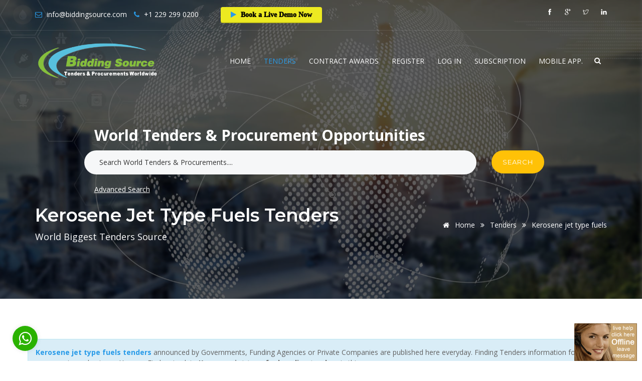

--- FILE ---
content_type: text/html; charset=utf-8
request_url: https://www.biddingsource.com/tenders/cpv-09131100
body_size: 59132
content:


<!DOCTYPE html>
<html itemscope itemtype="http://schema.org/WebPage" lang="en" prefix="og: http://ogp.me/ns# fb: http://ogp.me/ns/fb#" data-useragent="Mozilla/5.0 (Windows NT 6.1; WOW64) AppleWebKit/537.36 (KHTML, like Gecko) Chrome/51.0.2704.84 Safari/537.36">
<head>
    <title>Kerosene jet type fuels tenders</title>
    <meta charset="utf-8" />
    <meta name="viewport" content="width=device-width, initial-scale=1.0">
        <meta name="description" content="Tenders of Kerosene jet type fuels on Bidding Source. All global, local and government Kerosene jet type fuels tenders information" />
                <link rel="canonical" href="https://www.biddingsource.com/tenders/cpv-09131100" />
    <meta content="Bidding Source Information Center" name="generator" />
    <meta name="author" content="Bidding Source" />

    <meta property="og:locale" content="en" />
    <meta property="og:type" content="website" />
    <meta property="og:site_name" content="Bidding Source" />
        <meta property="og:title" content="Kerosene jet type fuels Tenders" />
            <meta property="og:description" content="Tenders information including Government tenders, Funding Agencies’ tenders, Private Companies Tenders and online tenders for Kerosene jet type fuels published on Bidding Source" />
                <meta property="og:url" content="https://www.biddingsource.com/tenders/cpv-09131100" />

        <meta name="twitter:title" content="Kerosene jet type fuels Tenders" />
            <meta property="twitter:description" content="Tenders information including Government tenders, Funding Agencies’ tenders, Private Companies Tenders and online tenders for Kerosene jet type fuels published on Bidding Source" />
                <meta property="twitter:url" content="https://www.biddingsource.com/tenders/cpv-09131100" />

        <meta itemprop="name" content="Kerosene jet type fuels Tenders">
            <meta itemprop="description" content="Tenders information including Government tenders, Funding Agencies’ tenders, Private Companies Tenders and online tenders for Kerosene jet type fuels published on Bidding Source" />
        
        <link rel="next" href="https://www.biddingsource.com/tenders/cpv-09131100?page=2" />
    
    <link rel="shortcut icon" href="/images/favicon.ico" />
    <link href="/boundle/pluginscss/v/zLjGuB_b-5jDhD-qv1O-BKi-LXLd9-Ioe3vBBOyhJdE1" rel="stylesheet"/>

    <link href="/boundle/shortcodescss/v/X3v4WElyi5haFARqMlLaUOs0ZwUvq1JF_4TX7ViLNwQ1" rel="stylesheet"/>

    <link rel="stylesheet" type="text/css" href="/content/typography.min.css" />
    <link href="/boundle/css/v/fsT-lwnlMLpksUYYyqsRRPR8KR9OZnjwd93r2Tkj9WQ1" rel="stylesheet"/>

    
<link href="https://meetings.sendinblue.com/assets/styles/popup.css" rel="stylesheet" />
</head>
<body>
    <div class="wrapper">
        <div id="pre-loader">
            <img src="/images/pre-loader/loader-01.svg" alt="loader">
        </div>

        <header id="header" class="header default">
            <div class="topbar">
                <div class="container">
                    <div class="row">
                        <div class="col-lg-8 col-md-8 col-sm-8">
                            <div class="topbar-call text-left">
                                <ul>
                                    <li><i class="fa fa-envelope-o theme-color"></i> info@biddingsource.com</li>
                                    
                                    <li><i class="fa fa-phone"></i> <a href="tel:+1 229 299 0200"> <span>+1 229 299 0200 </span> </a> </li>
				    <li>
                                        <a href="https://meet.brevo.com/bidding-source/borderless?l=bidding-source-services-demo" target="_blank" style="cursor: pointer; font-family: Roboto; font-weight: 1000; background-color: #edea21; color: black; padding: 0.6rem 2rem; border: 0px; box-shadow: rgba(0, 0, 0, 0.15) 0px -2px 0px inset; border-radius: 4px; text-decoration: none; display: inline-block;">
                                            <i class="fa fa-play"></i>
                                                Book a Live Demo Now
                                        </a>
                                    </li>
                                </ul>
                            </div>
                        </div>
                        <div class="col-lg-4 col-md-4 col-sm-4">
                            <div class="topbar-social text-right">
                                <ul>
                                    <li>
                                        <div id="google_translate_element"></div>
                                    </li>
                                    <li><a href="https://www.facebook.com/Bidding-Source-944451372362106" rel="nofollow"><span class="ti-facebook"></span></a></li>
                                    <li><a href="https://plus.google.com/u/0/117457277541270520716" rel="nofollow"><span class="ti-google"></span></a></li>
                                    <li><a href="https://twitter.com/BiddingSource" rel="nofollow"><span class="ti-twitter"></span></a></li>
                                    <li><a href="https://www.linkedin.com/in/bidding-Tenders-source/" rel="nofollow"><span class="ti-linkedin"></span></a></li>
                                </ul>
                            </div>
                        </div>
                    </div>
                </div>
            </div>

            <!--=================================
            mega menu -->

            <div class="menu">
                <!-- menu start -->
                <nav id="menu" class="mega-menu">
                    <!-- menu list items container -->
                    <section class="menu-list-items">
                        <div class="container">
                            <div class="row">
                                <div class="col-lg-12 col-md-12">
                                    <!-- menu logo -->
                                    <ul class="menu-logo">
                                        <li>
                                            <a href="/"><img id="logo_img" src="/images/logo.png" alt="logo"> </a>
                                        </li>
                                    </ul>
                                    <!-- menu links -->
                                    <div class="menu-bar">
                                        <ul class="menu-links">
                                            <li class="">
                                                <a href="/">Home</a>
                                            </li>
                                            <li class="active">
                                                <a href="/tenders">Tenders</a>
                                                <ul class="drop-down-multilevel effect-expand-top">
                                                    <li><a href="/buyers">Buyers and Tender Holders</a></li>
                                                </ul>
                                            </li>
 					    <li class="">
                                                <a href="/tenders/contract-awards">Contract Awards</a>
                                            </li>
                                            <li class="">
                                                <a href="/account/register">Register</a>
                                            </li>
                                            <li class="">
                                                <a href="/account/login">Log In</a>
                                            </li>
                                            
                                            <li class="">
                                                    <a href="/account/subscription">Subscription</a>
                                                </li>
                                            <li class="">
                                                <a href="/app">Mobile App.</a>
                                            </li>
                                        </ul>
                                        <div class="search-cart">
                                            <div class="search">
                                                <a class="search-btn not_click" href="javascript:void(0);"></a>
                                                <div class="search-box not-click">
                                                    <input type="text" class="not-click form-control" placeholder="Search" value="" name="s" id="main-search-txt">
                                                    <i class="fa fa-search" id="main-search-btn"></i>
                                                </div>
                                            </div>
                                            
                                        </div>
                                    </div>
                                </div>
                            </div>
                        </div>
                    </section>
                </nav>
                <!-- menu end -->
            </div>
        </header>

            <section class="page-title bg-overlay-black-60 parallax my-page-title" data-jarallax='{"speed": 0.6}'>
                <div class="container">
		   <div class="row pb-20">
                            <div class="col-lg-1">
                            </div><div class="col-lg-10">
                                <div class="row">
                                    <div class="col-md-12 ml-20">
                                            <p style="font-size: 30px; font-weight: bold; text-transform: capitalize; margin-top: 0; font-style: normal; line-height:40px">World Tenders & Procurement Opportunities</p>
                                    </div>
                                </div>
                                <div class="row">
                                    <div class="col-md-10 mb-20">
                                        <input type="search" id="global-serach-txt" class="form-control" placeholder="Search World Tenders & Procurements....">
                                    </div>
                                    <div class="col-md-2 mb-20">
                                        <a class="button my-warnimg-btn" href="javascript:void(0)" id="global-serach-btn">Search</a>
                                    </div>
                                </div>
                                <div class="row">
                                    <div class="col-md-4 ml-20">
                                        <a href="/tenders/#advancedsearch" style="text-decoration:underline; color:white">Advanced Search</a>
                                    </div>
                                    <div class="col-md-8">

                                    </div>
                                </div>
                            </div>
                            <div class="col-lg-1">
                            </div>
                    </div>
                        <div class="row">
                            <div class="col-lg-12">
                                <div class="page-title-name">
                                    <h1>Kerosene jet type fuels tenders</h1>
                                    <p>World Biggest Tenders Source</p>
                                </div>
                                
<ul class="page-breadcrumb">
        <li>
                <a href="/">
                        <i class="fa fa-home"></i>
                    Home
                </a>
                <i class="fa fa-angle-double-right"></i>
        </li>
        <li>
                <a href="/tenders">
                    Tenders
                </a>
                <i class="fa fa-angle-double-right"></i>
        </li>
        <li>
Kerosene jet type fuels        </li>
</ul>
                            </div>
                        </div>
                </div>
            </section>

        



        <section class="page-section-pt">
            
            <div class="container">
                <div class="row">
                    <div class="col-lg-12 col-md-12 alert alert-info">
                        <p>
                            <b><a href="/tenders/cpv-09131100">Kerosene jet type fuels tenders</a></b> announced by Governments, Funding Agencies or Private Companies are published here everyday. Finding Tenders information for your company is our business. You can Find up to date <b>Kerosene jet type fuels online tenders</b> in this page.
                        </p>
                        <p>
                            Thousands of <a href="/tenders">Government Tenders</a> are published on Bidding Source Website everyday and if you want not to lose your business related tenders and opportunities so can use Bidding Source Email Alert system and set your business Email Alerts on the base of Category, Country or Region and receive your business related tenders every day in your email inbox.
                        </p>
                        <p>
                            Below is the list of <b>Tender Notices for Kerosene jet type fuels</b>.
                        </p>
                    </div>
                </div>
            </div>
        </section>

<input id="cpv-hidden" name="cpv-hidden" type="hidden" value="09131100" />        <section class="page-section-pt">
            <div class="container">
                <div class="row">
                    <div class="col-lg-12 col-md-12">
                        <div class="panel panel-default">
                            <div class="panel-heading">
                                <h4 class="panel-title">
                                    <i class="fa fa-search"></i> Filter
                                </h4>
                            </div>
                            <div class="panel-body contact-form border-form">
                                <div class="row">
                                    <div class="col-lg-5 col-md-5">
                                        <input type="text" placeholder="Enter keyword to filter tenders & consultancy opportunities" class="form-control" id="keyword-text" value="">
                                    </div>
                                    <div class="col-lg-2 col-md-2">
<select class="form-control" id="country-select" name="country-select"><option value="">Country</option>
<option value="244">Multi-Country</option>
<option value="59">Afghanistan</option>
<option value="109">Albania</option>
<option value="1">Algeria</option>
<option value="217">American Samoa</option>
<option value="110">Andorra</option>
<option value="2">Angola</option>
<option value="189">Anguilla</option>
<option value="190">Antigua And Barbuda</option>
<option value="167">Argentina</option>
<option value="60">Armenia</option>
<option value="191">Aruba</option>
<option value="218">Australia</option>
<option value="111">Austria</option>
<option value="61">Azerbaijan</option>
<option value="192">Bahamas</option>
<option value="94">Bahrain</option>
<option value="62">Bangladesh</option>
<option value="193">Barbados</option>
<option value="112">Belarus</option>
<option value="113">Belgium</option>
<option value="168">Belize</option>
<option value="3">Benin</option>
<option value="162">Bermuda</option>
<option value="63">Bhutan</option>
<option value="169">Bolivia</option>
<option value="194">Bonaire, St.Eustatius, Saba</option>
<option value="114">Bosnia-Herzegovina</option>
<option value="4">Botswana</option>
<option value="170">Brazil</option>
<option value="195">British Virgin Islands</option>
<option value="64">Brunei Darussalam</option>
<option value="115">Bulgaria</option>
<option value="5">Burkina Faso</option>
<option value="6">Burundi</option>
<option value="65">Cambodia</option>
<option value="8">Cameroon</option>
<option value="163">Canada</option>
<option value="7">Cape Verde</option>
<option value="196">Cayman Islands</option>
<option value="9">Central African Rep.</option>
<option value="10">Chad</option>
<option value="171">Chile</option>
<option value="66">China </option>
<option value="219">Christmas Island</option>
<option value="220">Cocos (Keeling) Is.</option>
<option value="172">Colombia </option>
<option value="11">Comoros</option>
<option value="12">Congo, DR</option>
<option value="13">Congo, Republic</option>
<option value="221">Cook Islands</option>
<option value="173">Costa Rica</option>
<option value="14">Cote d&#39;Ivoire</option>
<option value="116">Croatia</option>
<option value="197">Cuba</option>
<option value="198">Curacao</option>
<option value="117">Cyprus</option>
<option value="118">Czech Republic</option>
<option value="119">Denmark</option>
<option value="15">Djibouti</option>
<option value="199">Dominica</option>
<option value="200">Dominican Republic</option>
<option value="174">Ecuador </option>
<option value="16">Egypt</option>
<option value="175">El Salvador</option>
<option value="17">Equatorial Guinea</option>
<option value="18">Eritrea</option>
<option value="120">Estonia</option>
<option value="19">Ethiopia</option>
<option value="176">Falkland Islands</option>
<option value="121">Faroe Islands</option>
<option value="222">Fiji</option>
<option value="122">Finland</option>
<option value="123">France</option>
<option value="177">French Guiana</option>
<option value="223">French Polynesia</option>
<option value="20">Gabon</option>
<option value="21">Gambia</option>
<option value="108">Gaza Strip</option>
<option value="67">Georgia</option>
<option value="124">Germany</option>
<option value="22">Ghana</option>
<option value="125">Gibraltar</option>
<option value="126">Greece</option>
<option value="164">Greenland</option>
<option value="201">Grenada</option>
<option value="202">Guadeloupe</option>
<option value="224">Guam</option>
<option value="178">Guatemala</option>
<option value="127">Guernsey And Alderney</option>
<option value="23">Guinea</option>
<option value="24">Guinea-Bissau</option>
<option value="179">Guyana</option>
<option value="203">Haiti</option>
<option value="180">Honduras </option>
<option value="68">Hong Kong </option>
<option value="128">Hungary</option>
<option value="129">Iceland</option>
<option value="69">India</option>
<option value="70">Indonesia</option>
<option value="95">Iran</option>
<option value="96">Iraq</option>
<option value="130">Ireland</option>
<option value="97">Israel</option>
<option value="131">Italy</option>
<option value="204">Jamaica</option>
<option value="71">Japan</option>
<option value="132">Jersey</option>
<option value="98">Jordan</option>
<option value="72">Kazakhstan</option>
<option value="25">Kenya</option>
<option value="225">Kiribati</option>
<option value="73">Korea, North</option>
<option value="74">Korea, South</option>
<option value="133">Kosovo</option>
<option value="99">Kuwait</option>
<option value="75">Kyrgyzstan</option>
<option value="76">Laos</option>
<option value="134">Latvia</option>
<option value="100">Lebanon</option>
<option value="26">Lesotho</option>
<option value="27">Liberia</option>
<option value="28">Libya</option>
<option value="135">Liechtenstein</option>
<option value="136">Lithuania</option>
<option value="137">Luxembourg</option>
<option value="77">Macao </option>
<option value="138">Macedonia</option>
<option value="29">Madagascar</option>
<option value="30">Malawi</option>
<option value="78">Malaysia</option>
<option value="79">Maldives</option>
<option value="31">Mali</option>
<option value="139">Malta</option>
<option value="140">Man, Isle of</option>
<option value="226">Marshall Islands</option>
<option value="205">Martinique</option>
<option value="32">Mauritania</option>
<option value="33">Mauritius</option>
<option value="34">Mayotte (FR)</option>
<option value="181">Mexico </option>
<option value="227">Micronesia</option>
<option value="141">Moldova</option>
<option value="142">Monaco</option>
<option value="80">Mongolia</option>
<option value="206">Monserrat</option>
<option value="143">Montenegro</option>
<option value="35">Morocco</option>
<option value="36">Mozambique</option>
<option value="81">Myanmar</option>
<option value="37">Namibia</option>
<option value="228">Nauru</option>
<option value="82">Nepal</option>
<option value="144">Netherlands</option>
<option value="229">New Caledonia</option>
<option value="230">New Zealand</option>
<option value="182">Nicaragua</option>
<option value="38">Niger</option>
<option value="39">Nigeria</option>
<option value="231">Niue</option>
<option value="232">Norfolk Island</option>
<option value="233">Northern Marianas</option>
<option value="145">Norway</option>
<option value="101">Oman</option>
<option value="83">Pakistan</option>
<option value="234">Palau</option>
<option value="102">Palestine (West Bk.)</option>
<option value="183">Panama</option>
<option value="235">Papua New Guinea</option>
<option value="184">Paraguay</option>
<option value="185">Peru</option>
<option value="84">Philippines</option>
<option value="236">Pitcairn Islands</option>
<option value="146">Poland</option>
<option value="147">Portugal</option>
<option value="207">Puerto Rico</option>
<option value="103">Qatar</option>
<option value="40">Reunion (FR)</option>
<option value="148">Romania</option>
<option value="149">Russia</option>
<option value="41">Rwanda</option>
<option value="42">Saint Helena (UK)</option>
<option value="210">Saint Lucia</option>
<option value="237">Samoa</option>
<option value="150">San Marino</option>
<option value="43">Sao Tome And Principe</option>
<option value="104">Saudi Arabia</option>
<option value="245">Scotland</option>
<option value="44">Senegal</option>
<option value="151">Serbia</option>
<option value="45">Seychelles</option>
<option value="46">Sierra Leone</option>
<option value="85">Singapore</option>
<option value="213">Sint Maarten (NL)</option>
<option value="152">Slovakia</option>
<option value="153">Slovenia</option>
<option value="238">Solomon Islands</option>
<option value="47">Somalia</option>
<option value="48">South Africa</option>
<option value="49">South Sudan</option>
<option value="154">Spain</option>
<option value="86">Sri Lanka</option>
<option value="208">St. Barth&#233;lemy (FR)</option>
<option value="209">St. Kitts And Nevis</option>
<option value="211">St. Martin (FR)</option>
<option value="212">st vincent</option>
<option value="165">St.Pierre And Miquelon</option>
<option value="50">Sudan</option>
<option value="186">Suriname</option>
<option value="155">Svalbard And Jan Mayen</option>
<option value="51">Swaziland</option>
<option value="156">Sweden</option>
<option value="157">Switzerland</option>
<option value="105">Syria</option>
<option value="87">Taiwan</option>
<option value="88">Tajikistan</option>
<option value="52">Tanzania</option>
<option value="89">Thailand</option>
<option value="90">Timor-Leste</option>
<option value="53">Togo</option>
<option value="239">Tokelau</option>
<option value="240">Tonga</option>
<option value="214">Trinidad And Tobago</option>
<option value="54">Tunisia</option>
<option value="158">Turkey</option>
<option value="91">Turkmenistan</option>
<option value="215">Turks And Caicos</option>
<option value="241">Tuvalu</option>
<option value="55">Uganda</option>
<option value="159">Ukraine</option>
<option value="106">United Arab Emirates</option>
<option value="160">United Kingdom</option>
<option value="166">United States</option>
<option value="187">Uruguay </option>
<option value="216">US Virgin Islands</option>
<option value="92">Uzbekistan</option>
<option value="242">Vanuatu</option>
<option value="161">Vatican City </option>
<option value="188">Venezuela </option>
<option value="93">Vietnam</option>
<option value="243">Wallis And Futuna</option>
<option value="56">Western Sahara</option>
<option value="107">Yemen</option>
<option value="57">Zambia</option>
<option value="58">Zimbabwe</option>
</select>                                    </div>
                                    <div class="col-lg-5 col-md-5">
                                        <button id="filter-btn" type="button" value="Filter" class="button black medium"><span> Filter </span> <i class="fa fa-filter"></i></button>
                                        <button id="advancedsearch-btn" type="button" value="Advanced Search" class="button gray medium"><span> Advanced Search </span> <i class="fa fa-search"></i></button>
                                    </div>
                                </div>
                            </div>
                        </div>
                    </div>
                </div>
            </div>
        </section>

<section class="page-section-ptb" id="search-result-container">
    <div class="container">
        <div class="row">
            <div class="col-lg-6 col-md-6 col-md-offset-3  mb-10 text-center">
                <h5 class="text-back pt-10">List of Tenders</h5>
                <div class="divider mt-10"></div>
            </div>
            <div class="col-lg-12 col-md-12" id="result-container">
                

    <div class="row">
            <div class="col-lg-12 col-md-12 mt-10 my-row-center">
                <div class="col-lg-2 col-md-2">
                    <select class="form-control" id="pagesize-select">
                        <option value="">No. of Entries</option>
                        <option value="10" >10</option>
                        <option value="25" >25</option>
                        <option value="50" >50</option>
                        <option value="100" >100</option>
                    </select>
                </div>
                <div class="col-lg-2 col-md-2">
                    <span class="label label-danger">Total: 483</span>
                </div>
            </div>

        <div class="col-lg-12 col-md-12 mt-10">
                <div class="panel panel-default">
                    <div class="panel-heading">
                        <i class="fa fa-link"></i>
                        <a href="/tenders/9767399">
                            842834- Sweden – Kerosene jet type fuels – Bioflygbränsle, SAF (Sustainable Aviation Fuel).
                        </a>
                    </div>
                    <div class="panel-body">
                        <div class="row">
                            <div class="col-sm-4">
                                <label class="control-label"><i class="fa fa-calendar"></i> Publish Date:</label>
                                23 Dec 2025
                            </div>
                            <div class="col-sm-4">
                                <label class="control-label"><i class="fa fa-calendar"></i> Closing Date:</label>
                                31 Jan 2026
                            </div>
                            <div class="col-sm-4">
                                <label class="control-label"><i class="fa fa-globe"></i> Country:</label>
                                Sweden
                            </div>
                        </div>
                        <hr class="mt-10 mb-10" />
                        <div class="row">
                            <div class="col-sm-4">
                                <label class="control-label"><i class="fa fa-tags"></i> Tender Type:</label>
                                Invitation for Bids
                            </div>
                            <div class="col-sm-4">
                                <label class="control-label"><i class="fa fa-language"></i> Language:</label>
                                English
                            </div>
                            <div class="col-sm-4">
                                
                            </div>
                        </div>
                    </div>
                </div>
                <div class="panel panel-default">
                    <div class="panel-heading">
                        <i class="fa fa-link"></i>
                        <a href="/tenders/9706279">
                            819624-Awarded - Poland – Kerosene jet type fuels – Successive deliveries of AVGAS 100LL aviation gasoline for the needs of the Rzeszów-Jasionka Airport named after the Ulma Family Sp. z o. o. -- <b>Contract Value: 192 800,00 PLN</b>
                        </a>
                    </div>
                    <div class="panel-body">
                        <div class="row">
                            <div class="col-sm-4">
                                <label class="control-label"><i class="fa fa-calendar"></i> Publish Date:</label>
                                12 Dec 2025
                            </div>
                            <div class="col-sm-4">
                                <label class="control-label"><i class="fa fa-calendar"></i> Closing Date:</label>
                                
                            </div>
                            <div class="col-sm-4">
                                <label class="control-label"><i class="fa fa-globe"></i> Country:</label>
                                Poland
                            </div>
                        </div>
                        <hr class="mt-10 mb-10" />
                        <div class="row">
                            <div class="col-sm-4">
                                <label class="control-label"><i class="fa fa-tags"></i> Tender Type:</label>
                                Contract Award
                            </div>
                            <div class="col-sm-4">
                                <label class="control-label"><i class="fa fa-language"></i> Language:</label>
                                English
                            </div>
                            <div class="col-sm-4">
                                
                            </div>
                        </div>
                    </div>
                </div>
                <div class="panel panel-default">
                    <div class="panel-heading">
                        <i class="fa fa-link"></i>
                        <a href="/tenders/9684274">
                            808077-Awarded - Germany – Kerosene jet type fuels – Flugturbinenkraftstoff Jet A-1/F-35 ins NEPS
                        </a>
                    </div>
                    <div class="panel-body">
                        <div class="row">
                            <div class="col-sm-4">
                                <label class="control-label"><i class="fa fa-calendar"></i> Publish Date:</label>
                                9 Dec 2025
                            </div>
                            <div class="col-sm-4">
                                <label class="control-label"><i class="fa fa-calendar"></i> Closing Date:</label>
                                
                            </div>
                            <div class="col-sm-4">
                                <label class="control-label"><i class="fa fa-globe"></i> Country:</label>
                                Germany
                            </div>
                        </div>
                        <hr class="mt-10 mb-10" />
                        <div class="row">
                            <div class="col-sm-4">
                                <label class="control-label"><i class="fa fa-tags"></i> Tender Type:</label>
                                Contract Award
                            </div>
                            <div class="col-sm-4">
                                <label class="control-label"><i class="fa fa-language"></i> Language:</label>
                                English
                            </div>
                            <div class="col-sm-4">
                                
                            </div>
                        </div>
                    </div>
                </div>
                <div class="panel panel-default">
                    <div class="panel-heading">
                        <i class="fa fa-link"></i>
                        <a href="/tenders/9667899">
                            OUTSOURCING A SERVICE PROVIDER FOR SUPPLY AND DELIVERY OF 1 X 10 000LT JET A1 REFUELING TANKER TRUCK AT AIR FORCE BASE WATERKLOOF. PROC PLAN 25/2025/SAAF/2081 - 3204904
                        </a>
                    </div>
                    <div class="panel-body">
                        <div class="row">
                            <div class="col-sm-4">
                                <label class="control-label"><i class="fa fa-calendar"></i> Publish Date:</label>
                                4 Dec 2025
                            </div>
                            <div class="col-sm-4">
                                <label class="control-label"><i class="fa fa-calendar"></i> Closing Date:</label>
                                26 Jan 2026
                            </div>
                            <div class="col-sm-4">
                                <label class="control-label"><i class="fa fa-globe"></i> Country:</label>
                                South Africa
                            </div>
                        </div>
                        <hr class="mt-10 mb-10" />
                        <div class="row">
                            <div class="col-sm-4">
                                <label class="control-label"><i class="fa fa-tags"></i> Tender Type:</label>
                                Invitation for Bids
                            </div>
                            <div class="col-sm-4">
                                <label class="control-label"><i class="fa fa-language"></i> Language:</label>
                                English
                            </div>
                            <div class="col-sm-4">
                                
                            </div>
                        </div>
                    </div>
                </div>
                <div class="panel panel-default">
                    <div class="panel-heading">
                        <i class="fa fa-link"></i>
                        <a href="/tenders/9662664">
                            793993-Awarded - Bulgaria – Kerosene jet type fuels – "Supply of kerosene for jet engines type Jet A1 to Sofia Airport for the needs of the State Aviation Operator" -- <b>Contract Value: 764 064,12 BGN</b>
                        </a>
                    </div>
                    <div class="panel-body">
                        <div class="row">
                            <div class="col-sm-4">
                                <label class="control-label"><i class="fa fa-calendar"></i> Publish Date:</label>
                                4 Dec 2025
                            </div>
                            <div class="col-sm-4">
                                <label class="control-label"><i class="fa fa-calendar"></i> Closing Date:</label>
                                
                            </div>
                            <div class="col-sm-4">
                                <label class="control-label"><i class="fa fa-globe"></i> Country:</label>
                                Bulgaria
                            </div>
                        </div>
                        <hr class="mt-10 mb-10" />
                        <div class="row">
                            <div class="col-sm-4">
                                <label class="control-label"><i class="fa fa-tags"></i> Tender Type:</label>
                                Contract Award
                            </div>
                            <div class="col-sm-4">
                                <label class="control-label"><i class="fa fa-language"></i> Language:</label>
                                English
                            </div>
                            <div class="col-sm-4">
                                
                            </div>
                        </div>
                    </div>
                </div>
                <div class="panel panel-default">
                    <div class="panel-heading">
                        <i class="fa fa-link"></i>
                        <a href="/tenders/9654620">
                            799862- Romania – Kerosene jet type fuels – Supply of Jet A1 turbojet fuel at Arad airport
                        </a>
                    </div>
                    <div class="panel-body">
                        <div class="row">
                            <div class="col-sm-4">
                                <label class="control-label"><i class="fa fa-calendar"></i> Publish Date:</label>
                                3 Dec 2025
                            </div>
                            <div class="col-sm-4">
                                <label class="control-label"><i class="fa fa-calendar"></i> Closing Date:</label>
                                17 Dec 2025
                            </div>
                            <div class="col-sm-4">
                                <label class="control-label"><i class="fa fa-globe"></i> Country:</label>
                                Romania
                            </div>
                        </div>
                        <hr class="mt-10 mb-10" />
                        <div class="row">
                            <div class="col-sm-4">
                                <label class="control-label"><i class="fa fa-tags"></i> Tender Type:</label>
                                Invitation for Bids
                            </div>
                            <div class="col-sm-4">
                                <label class="control-label"><i class="fa fa-language"></i> Language:</label>
                                English
                            </div>
                            <div class="col-sm-4">
                                
                            </div>
                        </div>
                    </div>
                </div>
                <div class="panel panel-default">
                    <div class="panel-heading">
                        <i class="fa fa-link"></i>
                        <a href="/tenders/9648077">
                            787892-Awarded - Romania – Kerosene jet type fuels – Supply of Jet A1 turbojet fuel at Arad airport
                        </a>
                    </div>
                    <div class="panel-body">
                        <div class="row">
                            <div class="col-sm-4">
                                <label class="control-label"><i class="fa fa-calendar"></i> Publish Date:</label>
                                2 Dec 2025
                            </div>
                            <div class="col-sm-4">
                                <label class="control-label"><i class="fa fa-calendar"></i> Closing Date:</label>
                                
                            </div>
                            <div class="col-sm-4">
                                <label class="control-label"><i class="fa fa-globe"></i> Country:</label>
                                Romania
                            </div>
                        </div>
                        <hr class="mt-10 mb-10" />
                        <div class="row">
                            <div class="col-sm-4">
                                <label class="control-label"><i class="fa fa-tags"></i> Tender Type:</label>
                                Contract Award
                            </div>
                            <div class="col-sm-4">
                                <label class="control-label"><i class="fa fa-language"></i> Language:</label>
                                English
                            </div>
                            <div class="col-sm-4">
                                
                            </div>
                        </div>
                    </div>
                </div>
                <div class="panel panel-default">
                    <div class="panel-heading">
                        <i class="fa fa-link"></i>
                        <a href="/tenders/9587793">
                            RFQ123003513B - ISOA - AVIATION JET FUEL (Supply and Delivery) - 2014035
                        </a>
                    </div>
                    <div class="panel-body">
                        <div class="row">
                            <div class="col-sm-4">
                                <label class="control-label"><i class="fa fa-calendar"></i> Publish Date:</label>
                                24 Nov 2025
                            </div>
                            <div class="col-sm-4">
                                <label class="control-label"><i class="fa fa-calendar"></i> Closing Date:</label>
                                1 Dec 2025
                            </div>
                            <div class="col-sm-4">
                                <label class="control-label"><i class="fa fa-globe"></i> Country:</label>
                                Canada
                            </div>
                        </div>
                        <hr class="mt-10 mb-10" />
                        <div class="row">
                            <div class="col-sm-4">
                                <label class="control-label"><i class="fa fa-tags"></i> Tender Type:</label>
                                RFQ - Request for Quote (Formal)
                            </div>
                            <div class="col-sm-4">
                                <label class="control-label"><i class="fa fa-language"></i> Language:</label>
                                English
                            </div>
                            <div class="col-sm-4">
                                
                            </div>
                        </div>
                    </div>
                </div>
                <div class="panel panel-default">
                    <div class="panel-heading">
                        <i class="fa fa-link"></i>
                        <a href="/tenders/9593837">
                            770910-Awarded - Poland – Kerosene jet type fuels – Purchase of aviation fuel for JET A-1 turbine engines along with aircraft refueling services in selected locations in 2026-2028
                        </a>
                    </div>
                    <div class="panel-body">
                        <div class="row">
                            <div class="col-sm-4">
                                <label class="control-label"><i class="fa fa-calendar"></i> Publish Date:</label>
                                24 Nov 2025
                            </div>
                            <div class="col-sm-4">
                                <label class="control-label"><i class="fa fa-calendar"></i> Closing Date:</label>
                                
                            </div>
                            <div class="col-sm-4">
                                <label class="control-label"><i class="fa fa-globe"></i> Country:</label>
                                Poland
                            </div>
                        </div>
                        <hr class="mt-10 mb-10" />
                        <div class="row">
                            <div class="col-sm-4">
                                <label class="control-label"><i class="fa fa-tags"></i> Tender Type:</label>
                                Contract Award
                            </div>
                            <div class="col-sm-4">
                                <label class="control-label"><i class="fa fa-language"></i> Language:</label>
                                English
                            </div>
                            <div class="col-sm-4">
                                
                            </div>
                        </div>
                    </div>
                </div>
                <div class="panel panel-default">
                    <div class="panel-heading">
                        <i class="fa fa-link"></i>
                        <a href="/tenders/9558595">
                            Blanket Purchase Agreement (BPA)-Bulk Petroleum Products- USACE St. Louis District - W912P926RA006 -- 9130 - LIQUID PROPELLANTS AND FUELS, PETROLEUM BASE
                        </a>
                    </div>
                    <div class="panel-body">
                        <div class="row">
                            <div class="col-sm-4">
                                <label class="control-label"><i class="fa fa-calendar"></i> Publish Date:</label>
                                17 Nov 2025
                            </div>
                            <div class="col-sm-4">
                                <label class="control-label"><i class="fa fa-calendar"></i> Closing Date:</label>
                                15 Dec 2025
                            </div>
                            <div class="col-sm-4">
                                <label class="control-label"><i class="fa fa-globe"></i> Country:</label>
                                United States
                            </div>
                        </div>
                        <hr class="mt-10 mb-10" />
                        <div class="row">
                            <div class="col-sm-4">
                                <label class="control-label"><i class="fa fa-tags"></i> Tender Type:</label>
                                Invitation for Bids
                            </div>
                            <div class="col-sm-4">
                                <label class="control-label"><i class="fa fa-language"></i> Language:</label>
                                English
                            </div>
                            <div class="col-sm-4">
                                
                            </div>
                        </div>
                    </div>
                </div>
        </div>
    </div>
    <div class="col-sm-12">
        <nav aria-label="Page navigation">
            <div class="pagination-container"><ul class="pagination"><li class="active"><a class="ajaxlink">1</a></li><li><a class="ajaxlink" href="/tenders/cpv-09131100?page=2">2</a></li><li><a class="ajaxlink" href="/tenders/cpv-09131100?page=3">3</a></li><li><a class="ajaxlink" href="/tenders/cpv-09131100?page=4">4</a></li><li><a class="ajaxlink" href="/tenders/cpv-09131100?page=5">5</a></li><li><a class="ajaxlink" href="/tenders/cpv-09131100?page=6">6</a></li><li><a class="ajaxlink" href="/tenders/cpv-09131100?page=7">7</a></li><li><a class="ajaxlink" href="/tenders/cpv-09131100?page=8">8</a></li><li><a class="ajaxlink" href="/tenders/cpv-09131100?page=9">9</a></li><li><a class="ajaxlink" href="/tenders/cpv-09131100?page=10">10</a></li><li class="disabled PagedList-ellipses"><a class="ajaxlink">&#8230;</a></li><li class="PagedList-skipToNext"><a class="ajaxlink" href="/tenders/cpv-09131100?page=2" rel="next">»</a></li></ul></div>
        </nav>
    </div>

            </div>
        </div>
    </div>
</section>



        <section class="contact-box contact-box-top theme-bg">
            <div class="container">
                <div class="row pt-20 pb-40">
                    <div class="col-lg-4 col-sm-4 xs-mb-30">
                        <div class="contact-box">
                            <div class="contact-icon">
                                <i class="ti-map text-white"></i>
                            </div>
                            <div class="contact-info">
                                <span class="text-white">
                                    No. 12, 1 st floor, Block B2, EGS Business Park, World Trade Center,
                                    Bakirkoy - Istanbul - Turkey
                                </span>
                            </div>
                        </div>
                    </div>
                    
                    <div class="col-lg-4 col-sm-4">
                        <div class="contact-box">
                            <div class="contact-icon">
                                <i class="ti-email text-white"></i>
                            </div>
                            <div class="contact-info">
                                <h5 class="text-white">info@biddingsource.com</h5>
                                <span class="text-white">24 X 7 online support</span>
                            </div>
                        </div>
                    </div>
                </div>
            </div>
        </section>

        <footer class="footer page-section-pt black-bg">
            <div class="container">
                <div class="row">
                    <div class="col-lg-4 col-md-4 col-sm-6 xs-mb-30">
                        <div class="footer-useful-link footer-hedding">
                            <h6 class="text-white mb-30 mt-10 text-uppercase">Navigation</h6>
                            <ul>
                                <li><a href="/">Home</a></li>
                                <li><a href="/about-us">About us</a></li>
                                <li><a href="/terms-conditions">Terms</a></li>
                                <li><a href="/privacy-policy">Privacy Policy</a></li>
                                <li><a href="/contact-us">Contact us</a></li>
                                <li><a href="/faqs">Help</a></li>
                            </ul>
                        </div>
                    </div>
                    <div class="col-lg-4 col-md-4 col-sm-6 xs-mb-30">
                        <div class="footer-useful-link footer-hedding">
                            <h6 class="text-white mb-30 mt-10 text-uppercase">Useful Link</h6>
                            <ul>
                                <li><a href="/account/register">Create Account</a></li>
                                <li><a href="/account/login">Log In</a></li>
                                <li><a href="/account/register">Register</a></li>
                                <li><a href="/blog">Blog</a></li>
                            </ul>
                        </div>
                    </div>
                    <div class="col-lg-4 col-md-4 col-sm-6 xs-mb-30">
                        <h6 class="text-white mb-30 mt-10 text-uppercase">Contact Us</h6>
                        <ul class="addresss-info">
                            <li>
                                <i class="fa fa-map-marker"></i> <p>
                                    Address: No. 12, 1 st floor, Block B2, EGS Business Park, World Trade Center,
                                    Bakirkoy - Istanbul - Turkey
                                </p>
                            </li>
                            
                            <li><i class="fa fa-envelope-o"></i>Email: info@biddingsource.com</li>
                        </ul>
                    </div>
                </div>
                <div class="footer-widget mt-20">
                    <div class="row">
                        <div class="col-lg-6 col-md-6 col-sm-6 xs-mb-20">
                            <p class="mt-15">
                                &copy;Copyright <span id="copyright">
                                    2026
                                </span> <a href="/"> Bidding Source </a> All Rights Reserved
                            </p>
                        </div>
                        <div class="col-lg-6 col-md-6 col-sm-6 text-right xs-text-left">
                            <div class="footer-widget-social">
                                <ul>
                                    <li><a href="https://www.facebook.com/Bidding-Source-944451372362106" target="_blank"><i class="fa fa-facebook"></i></a></li>
                                    <li><a href="https://twitter.com/BiddingSource" target="_blank"><i class="fa fa-twitter"></i></a></li>
                                    <li><a href="https://plus.google.com/u/0/117457277541270520716" target="_blank"><i class="fa fa-google"></i> </a></li>
                                    <li><a href="https://www.linkedin.com/in/bidding-Tenders-source/" target="_blank"><i class="fa fa-linkedin"></i> </a></li>
                                </ul>
                            </div>
                        </div>
                    </div>
                </div>
            </div>
        </footer>
    </div>
    <div id="back-to-top"><a class="top arrow" href="#top"><i class="fa fa-angle-up"></i> <span>TOP</span></a></div>
    <input type="hidden" id="showrg-hidden" value="true" />
    <input type="hidden" id="showupgrade-hidden" value="true" />
    <div id="login-register-modal" class="modal fade" tabindex="-1" role="dialog">
        <div class="modal-dialog" role="document">
            <div class="modal-content">
                <div class="modal-header">
                    <button type="button" class="close" data-dismiss="modal" aria-label="Close"><span aria-hidden="true">&times;</span></button>
                    <div class="section-title mb-10">
                        <h6>Welcome to Bidding Source</h6>
                        <br />
                        <span class="dropcap square"><i class="fa fa-plus"></i></span> <p>Access to Lastest Tenders of your Business</p>
                        <br />
                        <span class="dropcap square"><i class="fa fa-plus"></i></span> <p>Receive Lastest Tenders in your Email Inbox</p>
                    </div>
                </div>
                <div class="modal-footer">
                    <div class="text-center">
                        <a href="/account/login" class="btn btn-primary"> Sign in <i class="fa fa-sign-in"></i></a>
                        <a href="/account/register" class="btn btn-default"> Join free <i class="fa fa-user"></i></a>
                    </div>
                </div>
            </div>
        </div>
    </div>
    <div id="upgrade-modal" class="modal fade" tabindex="-1" role="dialog">
        <div class="modal-dialog" role="document">
            <div class="modal-content">
                <div class="modal-header">
                    <button type="button" class="close" data-dismiss="modal" aria-label="Close"><span aria-hidden="true">&times;</span></button>
                    <div class="section-title mb-10">
                        <h6><i class="fa fa-trophy my-rss-color"></i> Subscription Plans</h6>
                        <br />
                        <span class="dropcap square"><i class="fa fa-check"></i></span> <p>For accessing full details of Tenders, Kindly choose the Plan that works for you</p>
                    </div>
                </div>
                <div class="modal-footer">
                    <div class="text-center">
                        <a href="/account/subscription" class="btn btn-primary"> View Subscription Plans </a>
                    </div>
                </div>
            </div>
        </div>
    </div>
<div>
        <span>
            <a href="https://api.whatsapp.com/send/?phone=905315190539&text=I+Have+Questions+About+Bidding+Source&app_absent=0" target="_blank">
                <i class="fa fa-whatsapp my-whatsapp-icon"></i>
            </a>
        </span>
    </div>
    <div id="rg-notify" class="my-notify">
        For viewing latest tenders published for your business in all over the World:
        <a href="/account/login" class="btn btn-warning"> Sign in <i class="fa fa-sign-in"></i></a>
        <a href="/account/register" class="btn btn-default"> Join free <i class="fa fa-user"></i></a>
        <i class="fa fa-remove" id="rg-notify-remove"></i>
    </div>
    <div id="upgrade-notify" class="my-notify">
        For accessing full details of Tenders, Kindly choose the Plan that works for you:
        <a href="/account/subscription" class="btn btn-warning"> View Subscription Plans </a>
        <i class="fa fa-remove" id="upgrade-notify-remove"></i>
    </div>

    <!-- Begin OCC code for Support department -->
        <span class="occIcon-32718-79665">&nbsp;</span>
    <script>
        (function () {
            var occ = document.createElement('script'); occ.type = 'text/javascript'; occ.async = true;
            occ.src = ('https:' == document.location.protocol ? 'https://' : 'http://') + 'www.onlinechatcenters.com/code-32718-79665.js';
            var s = document.getElementsByTagName('script')[0]; s.parentNode.insertBefore(occ, s);
        })();
    </script>
    
    <!-- Global site tag (gtag.js) - Google Analytics -->
    <script async src="https://www.googletagmanager.com/gtag/js?id=UA-113462542-1"></script>
    <script>
        window.dataLayer = window.dataLayer || [];
        function gtag() { dataLayer.push(arguments); }
        gtag('js', new Date());

        gtag('config', 'UA-113462542-1');
    </script>
    <script>
        function googleTranslateElementInit() {
            new google.translate.TranslateElement({ pageLanguage: 'en', layout: google.translate.TranslateElement.InlineLayout.SIMPLE }, 'google_translate_element');
        }
    </script>
    <script src="//translate.google.com/translate_a/element.js?cb=googleTranslateElementInit"></script>
    <!-- End OCC code -->
    <!-- plugin_path -->
    <script>var plugin_path = '/scripts/';</script>
    <script src="/boundle/js/v/OjOk7JHCszK3fo8wNSq5hnyZ1a1nPK-C8zZjdQYu_ss1"></script>

    <script src='https://www.google.com/recaptcha/api.js'></script>
<script src="https://meetings.sendinblue.com/assets/libs/popup.min.js" type="text/javascript"></script>
    
    <script src="/boundle/tenders/v/765d303d-7cd6-43eb-aae5-5ae36bdd27c2"></script>


</body>
</html>


--- FILE ---
content_type: application/javascript
request_url: https://www.onlinechatcenters.com/visitor/?SESSID=&id=32718&ds=79665&os=&page=https%3A%2F%2Fwww.biddingsource.com%2Ftenders%2Fcpv-09131100&ref=&2432703
body_size: 90
content:
occSetCookie("OCCSESSID", "pg6s8r2pjo9p8m9lmhq2rpn38j");occ_co_send();